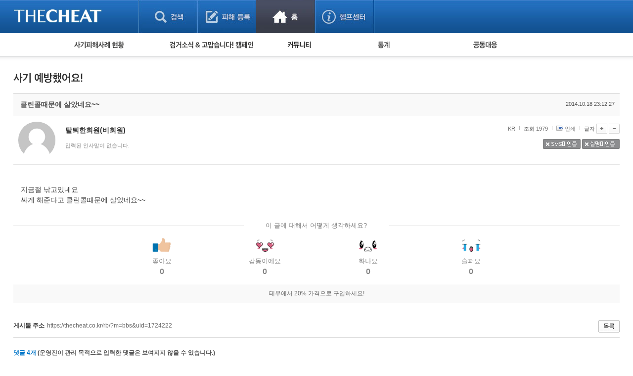

--- FILE ---
content_type: text/html; charset=UTF-8
request_url: https://thecheat.co.kr/rb/?r=home&m=comment&skin=_pc/open01&hidepost=0&iframe=Y&cync=[bbs][1724222][uid,comment,oneline,d_comment][rb_bbs_data][811009][m:bbs,bid:cheat_fan,uid:1724222]&CMT=&ccount=4
body_size: 25621
content:


            <!DOCTYPE html PUBLIC "-//W3C//DTD XHTML 1.0 Transitional//EN" "http://www.w3.org/TR/xhtml1/DTD/xhtml1-transitional.dtd">
        <html lang="" xml:lang="" xmlns="http://www.w3.org/1999/xhtml">
        <head>
    <meta http-equiv="content-type" content="text/html;charset=utf-8;" />
    <!-- <meta http-equiv="Content-Security-Policy" content="default-src 'self'; script-src 'self'; style-src 'self'; ">-->  <!-- 2023.12.15. 추가 -->
    <meta name="generator" content="TheCheat.co.kr" />

            <meta name="author" content="thecheat.co.kr" />

                    <meta name="subject" content="더치트" />
        
                    <meta name="title" content="사기꾼,사기꾼리스트,사기꾼목록,사기,사기당했어요,사기당했을때,사기대처법,중고,중고물품,중고거래,더치트,인터넷사기">
        
                    <meta name="keywords" content="사기꾼,사기꾼리스트,사기꾼목록,사기,사기당했어요,사기당했을때,사기대처법,중고,중고물품,중고거래,더치트,인터넷사기,보이스피싱,스미싱,메신저피싱,몸캠피싱,인터넷도박,성매매">
        
                    <meta name="description" content="사기꾼,사기꾼리스트,사기꾼목록,사기,사기당했어요,사기당했을때,사기대처법,중고,중고물품,중고거래,더치트,인터넷사기,보이스피싱,스미싱,메신저피싱,몸캠피싱,인터넷도박,성매매">
        
        <meta name="copyright" content="Copyrights © 2026 thecheat.co.kr All Rights Reserved" />
        
            <title>더치트 :: 금융사기 방지 서비스(인터넷사기,보이스피싱,스미싱,메신저피싱,몸캠피싱,인터넷도박,성매매,TheCheat.co.kr)</title>
    
    <meta name="author" content="더치트">
    <meta name="classification" content="전자상거래,금융">

    <!-- 2024.02.27 게시판 별 og 분기처리 -->
            <meta property="og:image" content="https://thecheat.co.kr/link_bg.png"/>
        <meta property="og:image:width" content="800"/>
        <meta property="og:image:height" content="400"/>
        <meta property="og:type" content="website">
        <meta property="og:site_name" content="더치트 :: 금융사기 방지 서비스">
        <meta property="og:title" content="더치트 :: 금융사기 방지 서비스"/>
        <meta property="og:description" content="대한민국 No.1 집단지성 금융사기 방지 서비스"/>
        <link rel="icon" href="https://thecheat.co.kr/favicon-96x96.png">

        <link type="text/css" rel="stylesheet" charset="utf-8" href="/rb/_core/css/sys.css" />
    <link type="text/css" rel="stylesheet" charset="utf-8" href="/rb/layouts/2014/_main.css" />
                <link type="text/css" rel="stylesheet" charset="utf-8" href="/rb/modules/comment/_main.css" />
                <link type="text/css" rel="stylesheet" charset="utf-8" href="/rb/modules/comment/theme/_pc/open01/_main.css" />
                <script type="text/javascript">
        //<![CDATA[
        var mbrclick= false;
        var rooturl = 'https://thecheat.co.kr/rb';
        var raccount= 'home';
        var moduleid= 'comment';
        var memberid= '';
        var is_admin= '';
        var needlog = '';
        var neednum = '';
        var myagent	= navigator.appName.indexOf('Explorer') != -1 ? 'ie' : 'ns';
        //]]>
    </script>

            <!-- 개발자도구 방지 2025.04.05. -->
        <script>
            if (window.top === window.self) {
                function redirectToWarningPage() {
                    window.location.href = "dev_deny.php";
                }

                // 로그 서버 전송 함수
                function sendLogToServer(eventType, details = '') {
                    fetch('dev_deny_log.php', {
                        method: 'POST',
                        headers: {'Content-Type': 'application/json'},
                        body: JSON.stringify({
                            event: eventType,
                            detail: details,
                            ua: navigator.userAgent,
                            time: new Date().toISOString()
                        })
                    });
                }

                // 단축키 차단
                document.addEventListener("keydown", function (e) {
                    if (
                        e.key === "F12" ||
                            (e.ctrlKey && e.shiftKey && (e.key === "I" || e.key === "J")) ||
                            (e.ctrlKey && e.key === "U")
                        ) {
                        e.preventDefault();
                        sendLogToServer("Shortcut Blocked", `Key: ${e.key}`);
                        redirectToWarningPage(); // 필요시 주석처리 가능
                    }
                });

                // DevTools 감지 완화
                /*
                 (function () {
                 let devtoolsOpen = false;
                 let alerted = false;
                 const minDiffToTrigger = 200; // 더 큰 차이로 감지 (예: 200)
                 const checkInterval = 2000; // 감지 주기를 2초로 완화

                 function isMobile() {
                 return /Mobi|Android|iPhone/i.test(navigator.userAgent);
                 }

                 if (!isMobile()) {
                 setInterval(function () {
                 const widthDiff = Math.abs(window.outerWidth - window.innerWidth);
                 const heightDiff = Math.abs(window.outerHeight - window.innerHeight);

                 if ((widthDiff > minDiffToTrigger || heightDiff > minDiffToTrigger)) {
                 if (!devtoolsOpen) {
                 devtoolsOpen = true;
                 if (!alerted) {
                 alerted = true;
                 sendLogToServer("DevTools Detected", `widthDiff: ${widthDiff}, heightDiff: ${heightDiff}`);
                 // setTimeout(redirectToWarningPage, 200); // 로그만 남기고 차단은 생략할 수도 있음
                 }
                 }
                 } else {
                 devtoolsOpen = false;
                 }
                 }, checkInterval);
                 }
                 })();
                 */

                // 콘솔 열기 감지 완화 (비활성화하거나 필요시만 사용)
                /*
                 (function () {
                 let triggered = false;
                 const element = new Image();
                 Object.defineProperty(element, "id", {
                 get: function () {
                 if (!triggered) {
                 triggered = true;
                 sendLogToServer("Console Open Detected", "Image getter accessed");
                 // setTimeout(redirectToWarningPage, 200); // 차단 없이 로그만
                 }
                 }
                 });
                 setTimeout(() => console.log(element), 1000);
                 })();
                 */

                // 콘솔 무력화 (원하는 로그는 허용하도록 개선)
                (function () {
                    const blocked = function () {};
                    ["warn", "error", "info", "debug", "trace"].forEach(fn => {
                        console[fn] = function (...args) {
                        if (args.length > 0 && typeof args[0] === "object") return;
                        blocked();
                    };
                });
                // console.log은 허용
            })();
            }
        </script>

    
    <script type="text/javascript" charset="utf-8" src="/rb/_core/js/sys.js"></script>
    <script type="text/javascript" charset="utf-8" src="/rb/layouts/2014/_main.js"></script>
                <script type="text/javascript" charset="utf-8" src="/rb/modules/comment/_main.js"></script>
                <script type="text/javascript" charset="utf-8" src="/rb/modules/comment/theme/_pc/open01/_main.js"></script>
                
        <!-- 2013.05.24 네이버 통계 서비스 시작 -->
                        <script type="text/javascript" src="https://wcs.naver.net/wcslog.js" async></script>
                <!-- 2013.05.24 네이버 통계 서비스 끝 -->
    <!-- 2015.07.27 페이스북 맞춤 타겟 픽셀 시작 -->
    
    <!-- 2025.09.19 GA 통계 서비스 시작 -->
                        <!-- Google Tag Manager -->
            <script>(function(w,d,s,l,i){w[l]=w[l]||[];w[l].push({'gtm.start':
                    new Date().getTime(),event:'gtm.js'});var f=d.getElementsByTagName(s)[0],
                    j=d.createElement(s),dl=l!='dataLayer'?'&l='+l:'';j.async=true;j.src=
                    'https://www.googletagmanager.com/gtm.js?id='+i+dl;f.parentNode.insertBefore(j,f);
                })(window,document,'script','dataLayer','GTM-5Z7C5VX2');</script>
            <!-- End Google Tag Manager -->
                <!-- 2025.09.19 GA 통계 서비스 끝 -->
    </head>
            <body>
                <style type="text/css">
            /* 나눔고딕 2019.05.28. */
            @import url('https://fonts.googleapis.com/css?family=Nanum+Gothic:400,700,800');
        </style>

        <!-- 2025.09.19 GA 통계 서비스 시작 -->
        <!-- Google Tag Manager (noscript) -->
        <noscript><iframe src="https://www.googletagmanager.com/ns.html?id=GTM-5Z7C5VX2" height="0" width="0" style="display:none;visibility:hidden"></iframe></noscript>
        <!-- End Google Tag Manager (noscript) -->
        <!-- 2025.09.19 GA 통계 서비스 끝 -->

    


					
									<!-- 레이어 로그인 : 중앙 -->
					<div id="pageLoginLayer" style="display:none;">
						<!-- footer에 있는 <div id="layerBlockArea">에 해당 소스 가져가서 layer open -->
						<div class="loginLayerCont">
							<form name="login_layer" id="login_layer" method="post">
								<strong class="tit"><img src="./layouts/2014/images/search/tit_loginLayer.gif" alt="로그인"></strong>	
								<div class="cont">
													
									<input type="hidden" id="move_page" name="move_page" value="https://thecheat.co.kr:443/rb/?r=home&m=comment&skin=_pc/open01&hidepost=0&iframe=Y&cync=[bbs][1724222][uid,comment,oneline,d_comment][rb_bbs_data][811009][m:bbs,bid:cheat_fan,uid:1724222]&CMT=&ccount=4">
									<p class="txtInputArea"><label for="u_id">이메일 주소</label><input type="text" class="txt txtId bgLabel" id="u_id" name="id" title="이메일 주소 입력" value=""></p>
									<p class="txtInputArea"><label for="u_pw">비밀번호</label><input type="password" class="txt txtPw bgLabel" id="u_pw" name="pw" title="비밀번호 입력" value=""></p>
									<div class="clearfix">
										<p><a href="./?r=home&mod=login&page=idpwsearch">비밀번호 찾기</a></p>
										<a href="./?mod=join"><p class="join">회원 가입하기</a></p>
									</div>
								</div>
								<div class="btnArea">
									<div class="clearfix">
										<span class="chkArea fl"><input type="checkbox" class="chk" id="loginStay" name="idpwsave" ><label for="loginStay">로그인 상태 유지</label></span>
										<input type="image" id="target_submit" src="./layouts/2014/images/btn/btn_login.gif" alt="로그인" onclick="form_submit_login('login_layer','https://thecheat.co.kr/rb/?mod=_ssl_login','web');" class="fr">
									</div>
									
									<div class="btnClose"><a href="#pageLoginLayer" onclick="blockLayerClose(this); return false;"><img src="./layouts/2014/images/btn/btn_close2.gif" alt="닫기"></a></div>
								</div>
							</form>
						</div>
						<!-- //footer에 있는 <div id="layerBlockArea">에 해당 소스 가져가서 layer open -->
					</div>
					<!-- //레이어 로그인 -->
				
	<!DOCTYPE html>
	<html lang="ko">
	<head>
	

<meta http-equiv="Content-Type" content="text/html; charset=utf-8">
<title>더치트 웹사이트 | THECHEAT</title>
    <link rel="stylesheet" href="./layouts/2014/css/content.css?date=20260122" type="text/css">
<script type="text/javascript" src="/js/jquery/3.7.1/jquery-3.7.1.min.js"></script> <!-- head -->
<script type="text/javascript" src="./layouts/2014/js/ui.js"></script>
<script type="text/javascript" src="./layouts/2014/js/jquery-slider-rolling.js"></script>
	<script type="text/javascript">
	$(function(){
		// 피해사례 검색 셀렉트 박스
		$(".selectTypeA a.btnDefault").click(function(){
			$(this).next("ul").toggle();
			return false;
		});
		$(".selectTypeA ul li a").click(function(){
			$(this).parent().find("input").prop("checked", true);
			$(".selectTypeA a.btnDefault").html($(this).text());
			$(".selectTypeA ul li").removeClass("on");
			$(this).parent().addClass("on");
			$(".selectTypeA ul").hide();

			return false;
		});
		$(".selectTypeA>ul>li:last").addClass("last");

		// 용의자 활동 자동롤링 관련
		t = setInterval(suspectListAuto,3000);
		
		$("#hm_suspectList ol li a")
		.focusin(function(){
			clearInterval(t);
		})
		.focusout(function(){
			t = setInterval(suspectListAuto,3000);
		});

		$("#hm_suspectList")
		.mouseenter(function(){
			clearInterval(t);
		})
		.mouseleave(function(){
			t = setInterval(suspectListAuto,3000);
		});
		
		// 사건 사진 정렬 관련
		$(".hm_casePicture ul li:even").addClass("fr");
	});

	function suspectListAuto(){
		$("#hm_suspectList ol li").each(function(){
			if($(this).hasClass("hide")){
				$(this).removeClass("hide");
			} else {
				$(this).addClass("hide");
			}
		});
	}

	function hmSearch(){
		alert("거래구분 : " + $("#selectTypeA .btnDefault").text()+", value = "+$("#selectTypeA input[type=radio]:checked").val());
	}
	</script>


	
	</head>

	<body> 
	



	
<script>
    function replyInReplyOpen (obj,target,all){
        while(all>0){
            if(all==target){
            }else if($(obj+all).css("display") != "none"){
                $(obj+all).hide();
            }
            all--;
        }
        if($(obj+target).css("display") == "none"){
            $(obj+target).show();
        } else {
            $(obj+target).hide();
        }
        frameSetting(); // iframe resize
        return false;
    }
</script>


<!-- 뉴 버전 글쓰기 폼 부분 -->
<div class="replyArea">
<div class="replyListArea">
<!--<span class="replyTotalNum">댓글 10개</span>-->
<!-- 댓글 리스트 시작 -->
<ul class="replyList">


<!-- 공통 처리 부분 -->




<!-- 뉴 버전 리스트 -->
<li>
        <a href="#none" class="picArea" onclick="getMemberLayer('578974',event);mbrLayerMove();">
                                    <img src="https://thecheat.co.kr/fs_sbl/member/2015/04/27/manatails_thumb50.jpg" alt="https://thecheat.co.kr/fs_sbl/member/2015/04/27/manatails_thumb50.jpg" width="50" height="50" style="border-radius: 50px;">
                    </a>
        <div class="cont">
            <ul class="replyInfo">

                
                <li  class="first">
                                                                그럼한번<!--님-->                    
<li></li>
<li>6년 전</li>




</ul>
<p>
    <div class='comment-wrapper'><div class='comment blur'>더치트더치더치트</div><div class='lock-overlay'><a href='./?mod=ssl_login_otp' target='_top'>로그인 후 열람 가능합니다</a></div></div>
<!-- 2025.06.17. -->
<style>
.comment-wrapper {
    position: relative;
    margin-bottom: 12px;
}

.comment_blue {
    margin-bottom: 10px;
    padding: 8px;
    background: #f4f4f4;
    border-radius: 4px;
}

.blur {
    filter: blur(5px);
    pointer-events: none;
    user-select: none;
    color: #999;
    position: relative;
}
.blur::after {
    content: '';
    position: absolute;
    top: 0;
    left: 0;
    background: rgba(255,255,255,0.8);
    width: 100%;
    height: 100%;
    text-align: center;
    padding-top: 10px;
    font-size: 0.9em;
    font-weight: bold;
    color: #333;
}

/* 오버레이 메시지 */
.lock-overlay {
    position: absolute;
    top: 0;
    left: 0;
    width: 100%;
    height: 100%;
    display: flex;
    align-items: center;
    justify-content: left;
    color: #333;
    font-size: 12px;
    font-weight: normal;
	/*letter-spacing: -1px;*/
    border-radius: 4px;
    pointer-events: auto;
}
</style>


</p>
</div>


<!-- 의견 -->
<div >
<!-- 의견 목록 출력 -->


<!-- //의견 목록 -->
<!-- 의견 쓰기 폼 -->
    <!-- 회원이 아닌 경우 -->
    <!-- //의견 쓰기 폼 -->
    </li>




<!-- 뉴 버전 리스트 -->
<li>
        <a href="#none" class="picArea" onclick="getMemberLayer('354268',event);mbrLayerMove();">
                                    <img src="./layouts/2014/images/icon/user_no_pic.gif" alt="등록된 사진이 없습니다." width="50" height="50" style="border-radius: 50px;">
                    </a>
        <div class="cont">
            <ul class="replyInfo">

                
                <li  class="first">
                                                                <!--님-->                    
<li></li>
<li>9년 전</li>




</ul>
<p>
    <div class='comment-wrapper'><div class='comment blur'>더치트더치트더치트더치트더치�더치트</div><div class='lock-overlay'><a href='./?mod=ssl_login_otp' target='_top'>로그인 후 열람 가능합니다</a></div></div>
<!-- 2025.06.17. -->
<style>
.comment-wrapper {
    position: relative;
    margin-bottom: 12px;
}

.comment_blue {
    margin-bottom: 10px;
    padding: 8px;
    background: #f4f4f4;
    border-radius: 4px;
}

.blur {
    filter: blur(5px);
    pointer-events: none;
    user-select: none;
    color: #999;
    position: relative;
}
.blur::after {
    content: '';
    position: absolute;
    top: 0;
    left: 0;
    background: rgba(255,255,255,0.8);
    width: 100%;
    height: 100%;
    text-align: center;
    padding-top: 10px;
    font-size: 0.9em;
    font-weight: bold;
    color: #333;
}

/* 오버레이 메시지 */
.lock-overlay {
    position: absolute;
    top: 0;
    left: 0;
    width: 100%;
    height: 100%;
    display: flex;
    align-items: center;
    justify-content: left;
    color: #333;
    font-size: 12px;
    font-weight: normal;
	/*letter-spacing: -1px;*/
    border-radius: 4px;
    pointer-events: auto;
}
</style>


</p>
</div>


<!-- 의견 -->
<div >
<!-- 의견 목록 출력 -->


<!-- //의견 목록 -->
<!-- 의견 쓰기 폼 -->
    <!-- 회원이 아닌 경우 -->
    <!-- //의견 쓰기 폼 -->
    </li>




<!-- 뉴 버전 리스트 -->
<li>
        <a href="#none" class="picArea" onclick="getMemberLayer('486974',event);mbrLayerMove();">
                                    <img src="https://thecheat.co.kr/fs_sbl/member/2013/04/17/vas4er23_thumb50.jpg" alt="https://thecheat.co.kr/fs_sbl/member/2013/04/17/vas4er23_thumb50.jpg" width="50" height="50" style="border-radius: 50px;">
                    </a>
        <div class="cont">
            <ul class="replyInfo">

                
                <li  class="first">
                                                                보다한번<!--님-->                    
<li></li>
<li>11년 전</li>




</ul>
<p>
    <div class='comment-wrapper'><div class='comment blur'>더치더치트</div><div class='lock-overlay'><a href='./?mod=ssl_login_otp' target='_top'>로그인 후 열람 가능합니다</a></div></div>
<!-- 2025.06.17. -->
<style>
.comment-wrapper {
    position: relative;
    margin-bottom: 12px;
}

.comment_blue {
    margin-bottom: 10px;
    padding: 8px;
    background: #f4f4f4;
    border-radius: 4px;
}

.blur {
    filter: blur(5px);
    pointer-events: none;
    user-select: none;
    color: #999;
    position: relative;
}
.blur::after {
    content: '';
    position: absolute;
    top: 0;
    left: 0;
    background: rgba(255,255,255,0.8);
    width: 100%;
    height: 100%;
    text-align: center;
    padding-top: 10px;
    font-size: 0.9em;
    font-weight: bold;
    color: #333;
}

/* 오버레이 메시지 */
.lock-overlay {
    position: absolute;
    top: 0;
    left: 0;
    width: 100%;
    height: 100%;
    display: flex;
    align-items: center;
    justify-content: left;
    color: #333;
    font-size: 12px;
    font-weight: normal;
	/*letter-spacing: -1px;*/
    border-radius: 4px;
    pointer-events: auto;
}
</style>


</p>
</div>


<!-- 의견 -->
<div >
<!-- 의견 목록 출력 -->


<!-- //의견 목록 -->
<!-- 의견 쓰기 폼 -->
    <!-- 회원이 아닌 경우 -->
    <!-- //의견 쓰기 폼 -->
    </li>




<!-- 뉴 버전 리스트 -->
<li>
        <a href="#none" class="picArea" onclick="getMemberLayer('68887',event);mbrLayerMove();">
                                    <img src="https://thecheat.co.kr/fs_sbl/member/simbol/536480a0b6574d835a51c4552b6ed0eb.jpg" alt="https://thecheat.co.kr/fs_sbl/member/simbol/536480a0b6574d835a51c4552b6ed0eb.jpg" width="50" height="50" style="border-radius: 50px;">
                    </a>
        <div class="cont">
            <ul class="replyInfo">

                
                <li  class="first">
                                                                졸업하다저녁<!--님-->                    
<li></li>
<li>11년 전</li>




</ul>
<p>
    <div class='comment-wrapper'><div class='comment blur'>더치�더치트</div><div class='lock-overlay'><a href='./?mod=ssl_login_otp' target='_top'>로그인 후 열람 가능합니다</a></div></div>
<!-- 2025.06.17. -->
<style>
.comment-wrapper {
    position: relative;
    margin-bottom: 12px;
}

.comment_blue {
    margin-bottom: 10px;
    padding: 8px;
    background: #f4f4f4;
    border-radius: 4px;
}

.blur {
    filter: blur(5px);
    pointer-events: none;
    user-select: none;
    color: #999;
    position: relative;
}
.blur::after {
    content: '';
    position: absolute;
    top: 0;
    left: 0;
    background: rgba(255,255,255,0.8);
    width: 100%;
    height: 100%;
    text-align: center;
    padding-top: 10px;
    font-size: 0.9em;
    font-weight: bold;
    color: #333;
}

/* 오버레이 메시지 */
.lock-overlay {
    position: absolute;
    top: 0;
    left: 0;
    width: 100%;
    height: 100%;
    display: flex;
    align-items: center;
    justify-content: left;
    color: #333;
    font-size: 12px;
    font-weight: normal;
	/*letter-spacing: -1px;*/
    border-radius: 4px;
    pointer-events: auto;
}
</style>


</p>
</div>


<!-- 의견 -->
<div >
<!-- 의견 목록 출력 -->


<!-- //의견 목록 -->
<!-- 의견 쓰기 폼 -->
    <!-- 회원이 아닌 경우 -->
    <!-- //의견 쓰기 폼 -->
    </li>


<!-- 뉴 버전 페이징 부분 -->

</ul><!-- 댓글 리스트를 닫음-->
<div class="pagingTypeB">
    <!--
    <strong>1</strong>
    <a href="#">2</a>-->
</div>
</div><!-- replyListArea -->
</div><!-- replyArea -->


<div style="text-align:center;padding-bottom:60px;">
    <div class="page pagebox01">
        <script type="text/javascript">getPageLink(10,1,1,'/rb/_core/image/page/default');</script>
    </div>
</div>

	<div class="replyWriteArea notLogin">
		<p>로그인 후 댓글을 입력할 수 있습니다.</p>
		<a href="./?mod=_home" target="_top"><img src="./layouts/2014/images/btn/btn_login4.gif" alt="로그인"></a>
	</div>

<script type="text/javascript">
//<![CDATA[
function frameSetting()
{
	var obj = parent.getId(frames.name);
	var wdj = parent.getId('widgeArea');
	var nh  = parseInt(document.body.scrollHeight);

	if(obj)
	{
		obj.style.height = nh + 'px';
		if(parent.getId('comment_num1724222'))
		{
            			parent.getId('comment_num1724222').innerHTML = '4';
		}
	}
	if (wdj)
	{
		var vh = parent.wdjTop1724222;
		var wh = parseInt(parent.getId('widgeArea').style.height);
		wdj.style.height = (wh>nh?wh:nh+(vh?vh:0)+30)+'px';
	}
	
	}
window.onload = frameSetting;
//]]>
</script>	</body>
	</html>

    <div id="_box_layer_"></div>
    <div id="_action_layer_"></div>
    <div id="_hidden_layer_"></div>
    <iframe name="_action_frame_comment" width="0" height="0" frameborder="0" scrolling="no"></iframe>





    <!-- 2011.12.13 ssl 로그인 시작 -->
    <!-- 관리자 페이지 -->
        <!-- // 관리자 페이지 -->
    <!-- 2011.12.13 ssl 로그인 끝 -->
</body>


</html>






		<!--// 2025.11.06. -->
		 <script>
		(function() {
		  // 모든 우클릭 메뉴 차단
		  window.addEventListener('contextmenu', function(e) {
			e.preventDefault();
			return false;
		  }, { capture: true });

		  // 마우스 우클릭 및 길게 누르기 방지
		  window.addEventListener('mousedown', function(e) {
			if (e.button === 2) e.preventDefault();
		  }, true);

		  // 모바일 터치 환경에서 길게 누르기 방지
		  window.addEventListener('touchstart', function(e) {
			if (e.touches.length > 1) e.preventDefault();
		  }, { passive: false });

		  document.oncontextmenu = function() { return false; };
		})();
		</script>
		<!-- 2025.11.06. //-->
